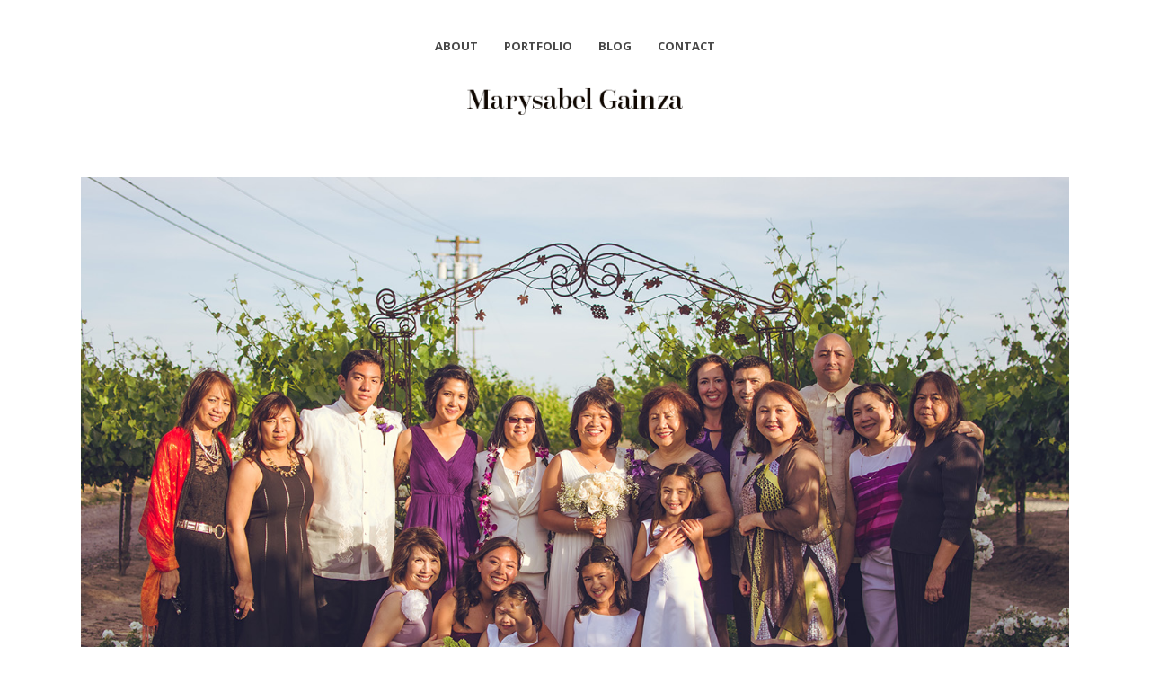

--- FILE ---
content_type: text/html; charset=UTF-8
request_url: http://gainzaphotography.com/portfolio/adrienne-ethel/ethel_adrienne-98-of-266/
body_size: 6094
content:
<!DOCTYPE html>
<html lang="en-US">
<head>
    <meta http-equiv="Content-Type" content="text/html; charset=UTF-8">
    <meta name="viewport" content="width=device-width, initial-scale=1, maximum-scale=1">    <meta http-equiv="X-UA-Compatible" content="IE=Edge">
    <link rel="shortcut icon" href="" type="image/x-icon">
    <link rel="apple-touch-icon" href="">
    <link rel="apple-touch-icon" sizes="72x72" href="">
    <link rel="apple-touch-icon" sizes="114x114" href="">
    <title>Gainza PhotographyEthel_Adrienne (98 of 266) - Gainza Photography</title>
    <script type="text/javascript">
        var gt3_ajaxurl = "http://gainzaphotography.com/wp-admin/admin-ajax.php";
    </script>
    <link rel="pingback" href="http://gainzaphotography.com/xmlrpc.php">
    <meta name='robots' content='index, follow, max-video-preview:-1, max-snippet:-1, max-image-preview:large' />

	<!-- This site is optimized with the Yoast SEO plugin v19.13 - https://yoast.com/wordpress/plugins/seo/ -->
	<link rel="canonical" href="http://gainzaphotography.com/portfolio/adrienne-ethel/ethel_adrienne-98-of-266/" />
	<meta property="og:locale" content="en_US" />
	<meta property="og:type" content="article" />
	<meta property="og:title" content="Ethel_Adrienne (98 of 266) - Gainza Photography" />
	<meta property="og:url" content="http://gainzaphotography.com/portfolio/adrienne-ethel/ethel_adrienne-98-of-266/" />
	<meta property="og:site_name" content="Gainza Photography" />
	<meta property="article:modified_time" content="2016-07-12T22:37:44+00:00" />
	<meta property="og:image" content="http://gainzaphotography.com/portfolio/adrienne-ethel/ethel_adrienne-98-of-266" />
	<meta property="og:image:width" content="1400" />
	<meta property="og:image:height" content="935" />
	<meta property="og:image:type" content="image/jpeg" />
	<meta name="twitter:card" content="summary_large_image" />
	<meta name="twitter:site" content="@mgainza" />
	<script type="application/ld+json" class="yoast-schema-graph">{"@context":"https://schema.org","@graph":[{"@type":"WebPage","@id":"http://gainzaphotography.com/portfolio/adrienne-ethel/ethel_adrienne-98-of-266/","url":"http://gainzaphotography.com/portfolio/adrienne-ethel/ethel_adrienne-98-of-266/","name":"Ethel_Adrienne (98 of 266) - Gainza Photography","isPartOf":{"@id":"http://gainzaphotography.com/#website"},"primaryImageOfPage":{"@id":"http://gainzaphotography.com/portfolio/adrienne-ethel/ethel_adrienne-98-of-266/#primaryimage"},"image":{"@id":"http://gainzaphotography.com/portfolio/adrienne-ethel/ethel_adrienne-98-of-266/#primaryimage"},"thumbnailUrl":"http://gainzaphotography.com/wp-content/uploads/2015/01/Ethel_Adrienne-98-of-266.jpg","datePublished":"2015-01-27T21:19:54+00:00","dateModified":"2016-07-12T22:37:44+00:00","breadcrumb":{"@id":"http://gainzaphotography.com/portfolio/adrienne-ethel/ethel_adrienne-98-of-266/#breadcrumb"},"inLanguage":"en-US","potentialAction":[{"@type":"ReadAction","target":["http://gainzaphotography.com/portfolio/adrienne-ethel/ethel_adrienne-98-of-266/"]}]},{"@type":"ImageObject","inLanguage":"en-US","@id":"http://gainzaphotography.com/portfolio/adrienne-ethel/ethel_adrienne-98-of-266/#primaryimage","url":"http://gainzaphotography.com/wp-content/uploads/2015/01/Ethel_Adrienne-98-of-266.jpg","contentUrl":"http://gainzaphotography.com/wp-content/uploads/2015/01/Ethel_Adrienne-98-of-266.jpg","width":1400,"height":935},{"@type":"BreadcrumbList","@id":"http://gainzaphotography.com/portfolio/adrienne-ethel/ethel_adrienne-98-of-266/#breadcrumb","itemListElement":[{"@type":"ListItem","position":1,"name":"Home","item":"http://gainzaphotography.com/"},{"@type":"ListItem","position":2,"name":"Adrienne + Ethel","item":"http://gainzaphotography.com/portfolio/adrienne-ethel/"},{"@type":"ListItem","position":3,"name":"Ethel_Adrienne (98 of 266)"}]},{"@type":"WebSite","@id":"http://gainzaphotography.com/#website","url":"http://gainzaphotography.com/","name":"Gainza Photography","description":"Capturing your special moments","potentialAction":[{"@type":"SearchAction","target":{"@type":"EntryPoint","urlTemplate":"http://gainzaphotography.com/?s={search_term_string}"},"query-input":"required name=search_term_string"}],"inLanguage":"en-US"}]}</script>
	<!-- / Yoast SEO plugin. -->


<link rel='dns-prefetch' href='//fonts.googleapis.com' />
<link rel="alternate" type="application/rss+xml" title="Gainza Photography &raquo; Feed" href="http://gainzaphotography.com/feed/" />
<link rel="alternate" type="application/rss+xml" title="Gainza Photography &raquo; Comments Feed" href="http://gainzaphotography.com/comments/feed/" />
<link rel="alternate" type="application/rss+xml" title="Gainza Photography &raquo; Ethel_Adrienne (98 of 266) Comments Feed" href="http://gainzaphotography.com/portfolio/adrienne-ethel/ethel_adrienne-98-of-266/feed/" />
<script type="text/javascript">
window._wpemojiSettings = {"baseUrl":"https:\/\/s.w.org\/images\/core\/emoji\/14.0.0\/72x72\/","ext":".png","svgUrl":"https:\/\/s.w.org\/images\/core\/emoji\/14.0.0\/svg\/","svgExt":".svg","source":{"concatemoji":"http:\/\/gainzaphotography.com\/wp-includes\/js\/wp-emoji-release.min.js?ver=6.1.9"}};
/*! This file is auto-generated */
!function(e,a,t){var n,r,o,i=a.createElement("canvas"),p=i.getContext&&i.getContext("2d");function s(e,t){var a=String.fromCharCode,e=(p.clearRect(0,0,i.width,i.height),p.fillText(a.apply(this,e),0,0),i.toDataURL());return p.clearRect(0,0,i.width,i.height),p.fillText(a.apply(this,t),0,0),e===i.toDataURL()}function c(e){var t=a.createElement("script");t.src=e,t.defer=t.type="text/javascript",a.getElementsByTagName("head")[0].appendChild(t)}for(o=Array("flag","emoji"),t.supports={everything:!0,everythingExceptFlag:!0},r=0;r<o.length;r++)t.supports[o[r]]=function(e){if(p&&p.fillText)switch(p.textBaseline="top",p.font="600 32px Arial",e){case"flag":return s([127987,65039,8205,9895,65039],[127987,65039,8203,9895,65039])?!1:!s([55356,56826,55356,56819],[55356,56826,8203,55356,56819])&&!s([55356,57332,56128,56423,56128,56418,56128,56421,56128,56430,56128,56423,56128,56447],[55356,57332,8203,56128,56423,8203,56128,56418,8203,56128,56421,8203,56128,56430,8203,56128,56423,8203,56128,56447]);case"emoji":return!s([129777,127995,8205,129778,127999],[129777,127995,8203,129778,127999])}return!1}(o[r]),t.supports.everything=t.supports.everything&&t.supports[o[r]],"flag"!==o[r]&&(t.supports.everythingExceptFlag=t.supports.everythingExceptFlag&&t.supports[o[r]]);t.supports.everythingExceptFlag=t.supports.everythingExceptFlag&&!t.supports.flag,t.DOMReady=!1,t.readyCallback=function(){t.DOMReady=!0},t.supports.everything||(n=function(){t.readyCallback()},a.addEventListener?(a.addEventListener("DOMContentLoaded",n,!1),e.addEventListener("load",n,!1)):(e.attachEvent("onload",n),a.attachEvent("onreadystatechange",function(){"complete"===a.readyState&&t.readyCallback()})),(e=t.source||{}).concatemoji?c(e.concatemoji):e.wpemoji&&e.twemoji&&(c(e.twemoji),c(e.wpemoji)))}(window,document,window._wpemojiSettings);
</script>
<style type="text/css">
img.wp-smiley,
img.emoji {
	display: inline !important;
	border: none !important;
	box-shadow: none !important;
	height: 1em !important;
	width: 1em !important;
	margin: 0 0.07em !important;
	vertical-align: -0.1em !important;
	background: none !important;
	padding: 0 !important;
}
</style>
	<link rel='stylesheet' id='sbi_styles-css' href='http://gainzaphotography.com/wp-content/plugins/instagram-feed/css/sbi-styles.min.css?ver=6.1' type='text/css' media='all' />
<link rel='stylesheet' id='wp-block-library-css' href='http://gainzaphotography.com/wp-includes/css/dist/block-library/style.min.css?ver=6.1.9' type='text/css' media='all' />
<link rel='stylesheet' id='classic-theme-styles-css' href='http://gainzaphotography.com/wp-includes/css/classic-themes.min.css?ver=1' type='text/css' media='all' />
<style id='global-styles-inline-css' type='text/css'>
body{--wp--preset--color--black: #000000;--wp--preset--color--cyan-bluish-gray: #abb8c3;--wp--preset--color--white: #ffffff;--wp--preset--color--pale-pink: #f78da7;--wp--preset--color--vivid-red: #cf2e2e;--wp--preset--color--luminous-vivid-orange: #ff6900;--wp--preset--color--luminous-vivid-amber: #fcb900;--wp--preset--color--light-green-cyan: #7bdcb5;--wp--preset--color--vivid-green-cyan: #00d084;--wp--preset--color--pale-cyan-blue: #8ed1fc;--wp--preset--color--vivid-cyan-blue: #0693e3;--wp--preset--color--vivid-purple: #9b51e0;--wp--preset--gradient--vivid-cyan-blue-to-vivid-purple: linear-gradient(135deg,rgba(6,147,227,1) 0%,rgb(155,81,224) 100%);--wp--preset--gradient--light-green-cyan-to-vivid-green-cyan: linear-gradient(135deg,rgb(122,220,180) 0%,rgb(0,208,130) 100%);--wp--preset--gradient--luminous-vivid-amber-to-luminous-vivid-orange: linear-gradient(135deg,rgba(252,185,0,1) 0%,rgba(255,105,0,1) 100%);--wp--preset--gradient--luminous-vivid-orange-to-vivid-red: linear-gradient(135deg,rgba(255,105,0,1) 0%,rgb(207,46,46) 100%);--wp--preset--gradient--very-light-gray-to-cyan-bluish-gray: linear-gradient(135deg,rgb(238,238,238) 0%,rgb(169,184,195) 100%);--wp--preset--gradient--cool-to-warm-spectrum: linear-gradient(135deg,rgb(74,234,220) 0%,rgb(151,120,209) 20%,rgb(207,42,186) 40%,rgb(238,44,130) 60%,rgb(251,105,98) 80%,rgb(254,248,76) 100%);--wp--preset--gradient--blush-light-purple: linear-gradient(135deg,rgb(255,206,236) 0%,rgb(152,150,240) 100%);--wp--preset--gradient--blush-bordeaux: linear-gradient(135deg,rgb(254,205,165) 0%,rgb(254,45,45) 50%,rgb(107,0,62) 100%);--wp--preset--gradient--luminous-dusk: linear-gradient(135deg,rgb(255,203,112) 0%,rgb(199,81,192) 50%,rgb(65,88,208) 100%);--wp--preset--gradient--pale-ocean: linear-gradient(135deg,rgb(255,245,203) 0%,rgb(182,227,212) 50%,rgb(51,167,181) 100%);--wp--preset--gradient--electric-grass: linear-gradient(135deg,rgb(202,248,128) 0%,rgb(113,206,126) 100%);--wp--preset--gradient--midnight: linear-gradient(135deg,rgb(2,3,129) 0%,rgb(40,116,252) 100%);--wp--preset--duotone--dark-grayscale: url('#wp-duotone-dark-grayscale');--wp--preset--duotone--grayscale: url('#wp-duotone-grayscale');--wp--preset--duotone--purple-yellow: url('#wp-duotone-purple-yellow');--wp--preset--duotone--blue-red: url('#wp-duotone-blue-red');--wp--preset--duotone--midnight: url('#wp-duotone-midnight');--wp--preset--duotone--magenta-yellow: url('#wp-duotone-magenta-yellow');--wp--preset--duotone--purple-green: url('#wp-duotone-purple-green');--wp--preset--duotone--blue-orange: url('#wp-duotone-blue-orange');--wp--preset--font-size--small: 13px;--wp--preset--font-size--medium: 20px;--wp--preset--font-size--large: 36px;--wp--preset--font-size--x-large: 42px;--wp--preset--spacing--20: 0.44rem;--wp--preset--spacing--30: 0.67rem;--wp--preset--spacing--40: 1rem;--wp--preset--spacing--50: 1.5rem;--wp--preset--spacing--60: 2.25rem;--wp--preset--spacing--70: 3.38rem;--wp--preset--spacing--80: 5.06rem;}:where(.is-layout-flex){gap: 0.5em;}body .is-layout-flow > .alignleft{float: left;margin-inline-start: 0;margin-inline-end: 2em;}body .is-layout-flow > .alignright{float: right;margin-inline-start: 2em;margin-inline-end: 0;}body .is-layout-flow > .aligncenter{margin-left: auto !important;margin-right: auto !important;}body .is-layout-constrained > .alignleft{float: left;margin-inline-start: 0;margin-inline-end: 2em;}body .is-layout-constrained > .alignright{float: right;margin-inline-start: 2em;margin-inline-end: 0;}body .is-layout-constrained > .aligncenter{margin-left: auto !important;margin-right: auto !important;}body .is-layout-constrained > :where(:not(.alignleft):not(.alignright):not(.alignfull)){max-width: var(--wp--style--global--content-size);margin-left: auto !important;margin-right: auto !important;}body .is-layout-constrained > .alignwide{max-width: var(--wp--style--global--wide-size);}body .is-layout-flex{display: flex;}body .is-layout-flex{flex-wrap: wrap;align-items: center;}body .is-layout-flex > *{margin: 0;}:where(.wp-block-columns.is-layout-flex){gap: 2em;}.has-black-color{color: var(--wp--preset--color--black) !important;}.has-cyan-bluish-gray-color{color: var(--wp--preset--color--cyan-bluish-gray) !important;}.has-white-color{color: var(--wp--preset--color--white) !important;}.has-pale-pink-color{color: var(--wp--preset--color--pale-pink) !important;}.has-vivid-red-color{color: var(--wp--preset--color--vivid-red) !important;}.has-luminous-vivid-orange-color{color: var(--wp--preset--color--luminous-vivid-orange) !important;}.has-luminous-vivid-amber-color{color: var(--wp--preset--color--luminous-vivid-amber) !important;}.has-light-green-cyan-color{color: var(--wp--preset--color--light-green-cyan) !important;}.has-vivid-green-cyan-color{color: var(--wp--preset--color--vivid-green-cyan) !important;}.has-pale-cyan-blue-color{color: var(--wp--preset--color--pale-cyan-blue) !important;}.has-vivid-cyan-blue-color{color: var(--wp--preset--color--vivid-cyan-blue) !important;}.has-vivid-purple-color{color: var(--wp--preset--color--vivid-purple) !important;}.has-black-background-color{background-color: var(--wp--preset--color--black) !important;}.has-cyan-bluish-gray-background-color{background-color: var(--wp--preset--color--cyan-bluish-gray) !important;}.has-white-background-color{background-color: var(--wp--preset--color--white) !important;}.has-pale-pink-background-color{background-color: var(--wp--preset--color--pale-pink) !important;}.has-vivid-red-background-color{background-color: var(--wp--preset--color--vivid-red) !important;}.has-luminous-vivid-orange-background-color{background-color: var(--wp--preset--color--luminous-vivid-orange) !important;}.has-luminous-vivid-amber-background-color{background-color: var(--wp--preset--color--luminous-vivid-amber) !important;}.has-light-green-cyan-background-color{background-color: var(--wp--preset--color--light-green-cyan) !important;}.has-vivid-green-cyan-background-color{background-color: var(--wp--preset--color--vivid-green-cyan) !important;}.has-pale-cyan-blue-background-color{background-color: var(--wp--preset--color--pale-cyan-blue) !important;}.has-vivid-cyan-blue-background-color{background-color: var(--wp--preset--color--vivid-cyan-blue) !important;}.has-vivid-purple-background-color{background-color: var(--wp--preset--color--vivid-purple) !important;}.has-black-border-color{border-color: var(--wp--preset--color--black) !important;}.has-cyan-bluish-gray-border-color{border-color: var(--wp--preset--color--cyan-bluish-gray) !important;}.has-white-border-color{border-color: var(--wp--preset--color--white) !important;}.has-pale-pink-border-color{border-color: var(--wp--preset--color--pale-pink) !important;}.has-vivid-red-border-color{border-color: var(--wp--preset--color--vivid-red) !important;}.has-luminous-vivid-orange-border-color{border-color: var(--wp--preset--color--luminous-vivid-orange) !important;}.has-luminous-vivid-amber-border-color{border-color: var(--wp--preset--color--luminous-vivid-amber) !important;}.has-light-green-cyan-border-color{border-color: var(--wp--preset--color--light-green-cyan) !important;}.has-vivid-green-cyan-border-color{border-color: var(--wp--preset--color--vivid-green-cyan) !important;}.has-pale-cyan-blue-border-color{border-color: var(--wp--preset--color--pale-cyan-blue) !important;}.has-vivid-cyan-blue-border-color{border-color: var(--wp--preset--color--vivid-cyan-blue) !important;}.has-vivid-purple-border-color{border-color: var(--wp--preset--color--vivid-purple) !important;}.has-vivid-cyan-blue-to-vivid-purple-gradient-background{background: var(--wp--preset--gradient--vivid-cyan-blue-to-vivid-purple) !important;}.has-light-green-cyan-to-vivid-green-cyan-gradient-background{background: var(--wp--preset--gradient--light-green-cyan-to-vivid-green-cyan) !important;}.has-luminous-vivid-amber-to-luminous-vivid-orange-gradient-background{background: var(--wp--preset--gradient--luminous-vivid-amber-to-luminous-vivid-orange) !important;}.has-luminous-vivid-orange-to-vivid-red-gradient-background{background: var(--wp--preset--gradient--luminous-vivid-orange-to-vivid-red) !important;}.has-very-light-gray-to-cyan-bluish-gray-gradient-background{background: var(--wp--preset--gradient--very-light-gray-to-cyan-bluish-gray) !important;}.has-cool-to-warm-spectrum-gradient-background{background: var(--wp--preset--gradient--cool-to-warm-spectrum) !important;}.has-blush-light-purple-gradient-background{background: var(--wp--preset--gradient--blush-light-purple) !important;}.has-blush-bordeaux-gradient-background{background: var(--wp--preset--gradient--blush-bordeaux) !important;}.has-luminous-dusk-gradient-background{background: var(--wp--preset--gradient--luminous-dusk) !important;}.has-pale-ocean-gradient-background{background: var(--wp--preset--gradient--pale-ocean) !important;}.has-electric-grass-gradient-background{background: var(--wp--preset--gradient--electric-grass) !important;}.has-midnight-gradient-background{background: var(--wp--preset--gradient--midnight) !important;}.has-small-font-size{font-size: var(--wp--preset--font-size--small) !important;}.has-medium-font-size{font-size: var(--wp--preset--font-size--medium) !important;}.has-large-font-size{font-size: var(--wp--preset--font-size--large) !important;}.has-x-large-font-size{font-size: var(--wp--preset--font-size--x-large) !important;}
.wp-block-navigation a:where(:not(.wp-element-button)){color: inherit;}
:where(.wp-block-columns.is-layout-flex){gap: 2em;}
.wp-block-pullquote{font-size: 1.5em;line-height: 1.6;}
</style>
<link rel='stylesheet' id='contact-form-7-css' href='http://gainzaphotography.com/wp-content/plugins/contact-form-7/includes/css/styles.css?ver=5.7.2' type='text/css' media='all' />
<link rel='stylesheet' id='gt3_default_style-css' href='http://gainzaphotography.com/wp-content/themes/gt3-wp-pure/style.css?ver=6.1.9' type='text/css' media='all' />
<link rel='stylesheet' id='gt3_theme-css' href='http://gainzaphotography.com/wp-content/themes/gt3-wp-pure/css/theme.css?ver=6.1.9' type='text/css' media='all' />
<link rel='stylesheet' id='gt3_custom-css' href='http://gainzaphotography.com/wp-content/uploads/custom.css?ver=6.1.9' type='text/css' media='all' />
<link rel='stylesheet' id='AllFonts-css' href='http://fonts.googleapis.com/css?family=Open+Sans%3A300%2C400%2C600%2C700&#038;ver=6.1.9' type='text/css' media='all' />
<script type='text/javascript' src='http://gainzaphotography.com/wp-includes/js/jquery/jquery.min.js?ver=3.6.1' id='jquery-core-js'></script>
<script type='text/javascript' src='http://gainzaphotography.com/wp-includes/js/jquery/jquery-migrate.min.js?ver=3.3.2' id='jquery-migrate-js'></script>
<link rel="https://api.w.org/" href="http://gainzaphotography.com/wp-json/" /><link rel="alternate" type="application/json" href="http://gainzaphotography.com/wp-json/wp/v2/media/310" /><link rel="EditURI" type="application/rsd+xml" title="RSD" href="http://gainzaphotography.com/xmlrpc.php?rsd" />
<link rel="wlwmanifest" type="application/wlwmanifest+xml" href="http://gainzaphotography.com/wp-includes/wlwmanifest.xml" />
<meta name="generator" content="WordPress 6.1.9" />
<link rel='shortlink' href='http://gainzaphotography.com/?p=310' />
<link rel="alternate" type="application/json+oembed" href="http://gainzaphotography.com/wp-json/oembed/1.0/embed?url=http%3A%2F%2Fgainzaphotography.com%2Fportfolio%2Fadrienne-ethel%2Fethel_adrienne-98-of-266%2F" />
<link rel="alternate" type="text/xml+oembed" href="http://gainzaphotography.com/wp-json/oembed/1.0/embed?url=http%3A%2F%2Fgainzaphotography.com%2Fportfolio%2Fadrienne-ethel%2Fethel_adrienne-98-of-266%2F&#038;format=xml" />
<script>var pure_var = true;</script></head>

<body class="attachment attachment-template-default single single-attachment postid-310 attachmentid-310 attachment-jpeg  gt3_preloader">
<div class="bbody op0">
<header class="clearfix header_centered type1">
    <div class="show_mobile_menu">MENU</div>
    <div class="menu-menu-container"><ul id="menu-menu" class="menu_mobile"><li id="menu-item-338" class="menu-item menu-item-type-post_type menu-item-object-page menu-item-338"><a href="http://gainzaphotography.com/about/">About</a></li>
<li id="menu-item-505" class="menu-item menu-item-type-custom menu-item-object-custom menu-item-has-children menu-item-505"><a href="#">Portfolio</a>
<ul class="sub-menu">
	<li id="menu-item-516" class="menu-item menu-item-type-post_type menu-item-object-page menu-item-516"><a href="http://gainzaphotography.com/weddings/">Weddings &#038; Engagements</a></li>
	<li id="menu-item-515" class="menu-item menu-item-type-post_type menu-item-object-page menu-item-515"><a href="http://gainzaphotography.com/portraits-events/">Portraits &#038; Events</a></li>
	<li id="menu-item-514" class="menu-item menu-item-type-post_type menu-item-object-page menu-item-514"><a href="http://gainzaphotography.com/film-personal-projects/">Film Photography</a></li>
</ul>
</li>
<li id="menu-item-526" class="menu-item menu-item-type-post_type menu-item-object-page menu-item-526"><a href="http://gainzaphotography.com/blog/">Blog</a></li>
<li id="menu-item-291" class="menu-item menu-item-type-post_type menu-item-object-page menu-item-291"><a href="http://gainzaphotography.com/contact/">Contact</a></li>
</ul></div>
        <nav class="clearfix desktop_menu">
        <div class="menu-menu-container"><ul id="menu-menu-1" class="menu"><li class="mymenu-icon menu-item menu-item-type-post_type menu-item-object-page menu-item-338"><div><a href="http://gainzaphotography.com/about/"><span>About</span></a></div></li>
<li class="mymenu-icon menu-item menu-item-type-custom menu-item-object-custom menu-item-has-children menu-item-505"><div><a href="#"><span>Portfolio</span></a>
<ul class="sub-menu">
	<li class="mymenu-icon menu-item menu-item-type-post_type menu-item-object-page menu-item-516"><a href="http://gainzaphotography.com/weddings/"><span>Weddings &#038; Engagements</span></a></li>
	<li class="mymenu-icon menu-item menu-item-type-post_type menu-item-object-page menu-item-515"><a href="http://gainzaphotography.com/portraits-events/"><span>Portraits &#038; Events</span></a></li>
	<li class="mymenu-icon menu-item menu-item-type-post_type menu-item-object-page menu-item-514"><a href="http://gainzaphotography.com/film-personal-projects/"><span>Film Photography</span></a></li>
</ul>
</div></li>
<li class="mymenu-icon menu-item menu-item-type-post_type menu-item-object-page menu-item-526"><div><a href="http://gainzaphotography.com/blog/"><span>Blog</span></a></div></li>
<li class="mymenu-icon menu-item menu-item-type-post_type menu-item-object-page menu-item-291"><div><a href="http://gainzaphotography.com/contact/"><span>Contact</span></a></div></li>
</ul></div>    </nav>
    
    
    <a href="http://gainzaphotography.com/" class="logo" style="width:240px;height:100px;">
        <img src="http://gainzaphotography.com/wp-content/uploads/2023/01/mGainza-Photo_Logo_01.png" alt=""
             width="240"
             height="100" class="non_retina_image">
        <img src="http://gainzaphotography.com/wp-content/uploads/2023/01/mGainza-Photo_Logo_01-1.png" alt=""
             width="240"
             height="100" class="retina_image">
    </a>
    
    
    
    
    </header>

<div class="wrapper container">
    <div class="content_wrapper">
        <div class="container">
            <div class="content_block  row">
                <div
                    class="fl-container span12">
                    <div class="row">
                        <div
                            class="posts-block span12">
                            <div class="contentarea">
                                <div class="row">
                                    <div class="span12 module_cont module_standimage  ">
                                        <div class="blog_post_page portfolio_post blog_post_content">

                                            <img width="1170" height="781" src="http://gainzaphotography.com/wp-content/uploads/2015/01/Ethel_Adrienne-98-of-266.jpg" class="attachment-1170x800 size-1170x800" alt="" decoding="async" loading="lazy" srcset="http://gainzaphotography.com/wp-content/uploads/2015/01/Ethel_Adrienne-98-of-266.jpg 1400w, http://gainzaphotography.com/wp-content/uploads/2015/01/Ethel_Adrienne-98-of-266-300x200.jpg 300w, http://gainzaphotography.com/wp-content/uploads/2015/01/Ethel_Adrienne-98-of-266-1024x684.jpg 1024w" sizes="(max-width: 1170px) 100vw, 1170px" />
                                            <section class="blog_post-topline">
                                                                                                <div class="blog_post-meta">
                                                    <span class="attachment-meta">Published on <time class="entry-date" datetime="2015-01-27T21:19:54+00:00">January 27, 2015</time> in <a href="http://gainzaphotography.com/portfolio/adrienne-ethel/" title="Return to Adrienne + Ethel" rel="gallery">Adrienne + Ethel</a></span><span class="attachment-meta full-size-link"><a href="http://gainzaphotography.com/wp-content/uploads/2015/01/Ethel_Adrienne-98-of-266.jpg" title="Link to full-size image">Full resolution (1400 &times; 935)</a></span>                                                </div>
                                            </section>
                                            

                                            <div class="prev_next_links">
                                                <span class="gallery_back"><a
                                                        href="javascript:history.back()">&laquo; Back</a></span>
                                            </div>
                                        </div>
                                    </div>
                                </div>
                                <!-- .entry-content -->
                            </div>
                            <!-- .contentarea -->
                        </div>
                                            </div>
                    <div class="clear"><!-- ClearFix --></div>
                </div>
                <!-- .fl-container -->
                                <div class="clear"><!-- ClearFix --></div>
            </div>
        </div>
        <!-- .container -->
    </div><!-- .content_wrapper -->

</div><!-- .wrapper -->

<footer>
    <div class="footer_line container">
        <div class="copyright">
            Marysabel Gainza 2023 - All Rights Reserved.        </div>
        <ul class='socials_list'><li><a class='socials s_instagram' target='_blank' href='http://instagram.com/marycaptures' title='Instagram'></a></li><li><a class='socials s_gplus' target='_blank' href='http://' title='Google plus'></a></li></ul>        <div class="clear"></div>
    </div>
</footer>

<!-- Instagram Feed JS -->
<script type="text/javascript">
var sbiajaxurl = "http://gainzaphotography.com/wp-admin/admin-ajax.php";
</script>
<script type='text/javascript' src='http://gainzaphotography.com/wp-content/plugins/contact-form-7/includes/swv/js/index.js?ver=5.7.2' id='swv-js'></script>
<script type='text/javascript' id='contact-form-7-js-extra'>
/* <![CDATA[ */
var wpcf7 = {"api":{"root":"http:\/\/gainzaphotography.com\/wp-json\/","namespace":"contact-form-7\/v1"}};
/* ]]> */
</script>
<script type='text/javascript' src='http://gainzaphotography.com/wp-content/plugins/contact-form-7/includes/js/index.js?ver=5.7.2' id='contact-form-7-js'></script>
<script type='text/javascript' src='http://gainzaphotography.com/wp-content/themes/gt3-wp-pure/js/theme.js?ver=6.1.9' id='gt3_theme_js-js'></script>
</div>
</body>
</html>

--- FILE ---
content_type: text/css
request_url: http://gainzaphotography.com/wp-content/themes/gt3-wp-pure/style.css?ver=6.1.9
body_size: 430
content:
/*
Theme Name: Pure - Multipurpose Responsive WordPress Theme
Theme URI: http://gt3themes.com/wordpress-themes/pure/
Author: mad_dog
Author URI: gt3themes.com
Description: Bringing the great sense of elegant and neat style, our new Pure WordPress Theme is professionally designed to help you run any kind of portfolio website or personal blog. Fully functional, responsive and retina ready, this theme comes with all features on board to fulfill all your customization needs.
Version: 1.0 (build 0f65817)
License: GNU General Public License version 3.0
License URI: http://www.gnu.org/licenses/gpl-3.0.html
*/

h1 {
letter-spacing: 2px;
}